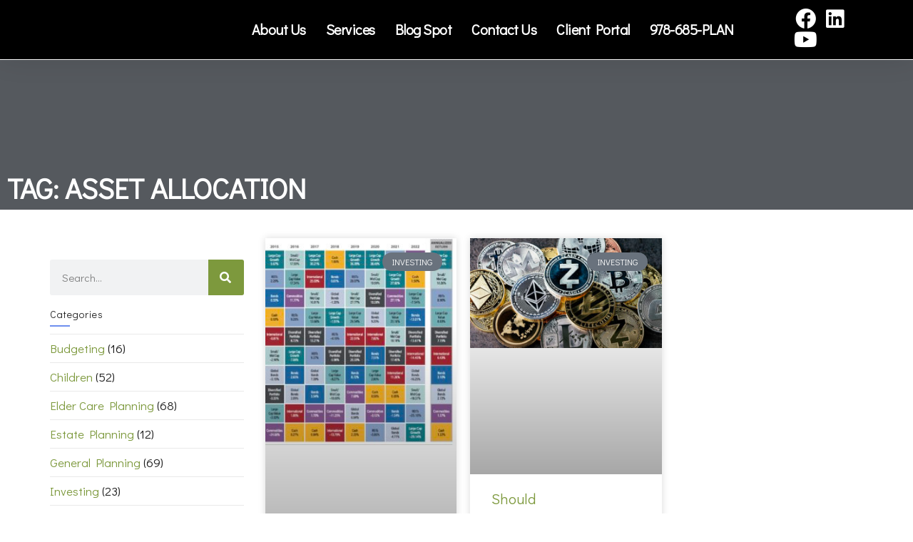

--- FILE ---
content_type: text/css
request_url: https://powwowllc.com/wp-content/uploads/elementor/css/post-8819.css?ver=1768961760
body_size: 649
content:
.elementor-8819 .elementor-element.elementor-element-15207222 > .elementor-container > .elementor-column > .elementor-widget-wrap{align-content:center;align-items:center;}.elementor-8819 .elementor-element.elementor-element-15207222:not(.elementor-motion-effects-element-type-background), .elementor-8819 .elementor-element.elementor-element-15207222 > .elementor-motion-effects-container > .elementor-motion-effects-layer{background-color:#55595e;}.elementor-8819 .elementor-element.elementor-element-15207222 > .elementor-container{min-height:120px;}.elementor-8819 .elementor-element.elementor-element-15207222{transition:background 0.3s, border 0.3s, border-radius 0.3s, box-shadow 0.3s;}.elementor-8819 .elementor-element.elementor-element-15207222 > .elementor-background-overlay{transition:background 0.3s, border-radius 0.3s, opacity 0.3s;}.elementor-8819 .elementor-element.elementor-element-34798041 > .elementor-widget-container{padding:150px 0px 0px 0px;}.elementor-8819 .elementor-element.elementor-element-34798041{text-align:start;}.elementor-8819 .elementor-element.elementor-element-34798041 .elementor-heading-title{font-size:40px;font-weight:900;text-transform:uppercase;color:#ffffff;}.elementor-8819 .elementor-element.elementor-element-554ef904 > .elementor-container > .elementor-column > .elementor-widget-wrap{align-content:flex-start;align-items:flex-start;}.elementor-8819 .elementor-element.elementor-element-554ef904{margin-top:40px;margin-bottom:40px;padding:0px 0px 0px 0px;}.elementor-8819 .elementor-element.elementor-element-1f4d9251:not(.elementor-motion-effects-element-type-background) > .elementor-widget-wrap, .elementor-8819 .elementor-element.elementor-element-1f4d9251 > .elementor-widget-wrap > .elementor-motion-effects-container > .elementor-motion-effects-layer{background-color:#ffffff;}.elementor-8819 .elementor-element.elementor-element-1f4d9251 > .elementor-element-populated{transition:background 0.3s, border 0.3s, border-radius 0.3s, box-shadow 0.3s;margin:0px 0px 0px 40px;--e-column-margin-right:0px;--e-column-margin-left:40px;padding:30px 30px 30px 30px;}.elementor-8819 .elementor-element.elementor-element-1f4d9251 > .elementor-element-populated > .elementor-background-overlay{transition:background 0.3s, border-radius 0.3s, opacity 0.3s;}.elementor-8819 .elementor-element.elementor-element-c5f16df .elementor-search-form__container{min-height:50px;}.elementor-8819 .elementor-element.elementor-element-c5f16df .elementor-search-form__submit{min-width:50px;}body:not(.rtl) .elementor-8819 .elementor-element.elementor-element-c5f16df .elementor-search-form__icon{padding-left:calc(50px / 3);}body.rtl .elementor-8819 .elementor-element.elementor-element-c5f16df .elementor-search-form__icon{padding-right:calc(50px / 3);}.elementor-8819 .elementor-element.elementor-element-c5f16df .elementor-search-form__input, .elementor-8819 .elementor-element.elementor-element-c5f16df.elementor-search-form--button-type-text .elementor-search-form__submit{padding-left:calc(50px / 3);padding-right:calc(50px / 3);}.elementor-8819 .elementor-element.elementor-element-c5f16df:not(.elementor-search-form--skin-full_screen) .elementor-search-form__container{border-radius:3px;}.elementor-8819 .elementor-element.elementor-element-c5f16df.elementor-search-form--skin-full_screen input[type="search"].elementor-search-form__input{border-radius:3px;}.elementor-8819 .elementor-element.elementor-element-6effdb3{--grid-row-gap:21px;--grid-column-gap:19px;}.elementor-8819 .elementor-element.elementor-element-6effdb3 .elementor-posts-container .elementor-post__thumbnail{padding-bottom:calc( 0.66 * 100% );}.elementor-8819 .elementor-element.elementor-element-6effdb3:after{content:"0.66";}.elementor-8819 .elementor-element.elementor-element-6effdb3 .elementor-post__thumbnail__link{width:100%;}.elementor-8819 .elementor-element.elementor-element-6effdb3 .elementor-post__meta-data span + span:before{content:"•";}.elementor-8819 .elementor-element.elementor-element-6effdb3 .elementor-post__card{border-width:0px;border-radius:0px;padding-top:0px;padding-bottom:0px;}.elementor-8819 .elementor-element.elementor-element-6effdb3 .elementor-post__text{margin-top:0px;}.elementor-8819 .elementor-element.elementor-element-6effdb3 .elementor-post__badge{right:0;}.elementor-8819 .elementor-element.elementor-element-6effdb3 .elementor-post__card .elementor-post__badge{margin:20px;}.elementor-8819 .elementor-element.elementor-element-6effdb3 .elementor-pagination{text-align:center;}body:not(.rtl) .elementor-8819 .elementor-element.elementor-element-6effdb3 .elementor-pagination .page-numbers:not(:first-child){margin-left:calc( 10px/2 );}body:not(.rtl) .elementor-8819 .elementor-element.elementor-element-6effdb3 .elementor-pagination .page-numbers:not(:last-child){margin-right:calc( 10px/2 );}body.rtl .elementor-8819 .elementor-element.elementor-element-6effdb3 .elementor-pagination .page-numbers:not(:first-child){margin-right:calc( 10px/2 );}body.rtl .elementor-8819 .elementor-element.elementor-element-6effdb3 .elementor-pagination .page-numbers:not(:last-child){margin-left:calc( 10px/2 );}@media(min-width:768px){.elementor-8819 .elementor-element.elementor-element-1f4d9251{width:30.464%;}.elementor-8819 .elementor-element.elementor-element-44ccfdf1{width:69.202%;}}@media(max-width:1024px){.elementor-8819 .elementor-element.elementor-element-15207222{padding:0px 20px 0px 20px;}.elementor-8819 .elementor-element.elementor-element-554ef904{padding:20px 20px 20px 20px;}.elementor-8819 .elementor-element.elementor-element-1f4d9251 > .elementor-element-populated{margin:0px 0px 0px 30px;--e-column-margin-right:0px;--e-column-margin-left:30px;}}@media(max-width:767px){.elementor-8819 .elementor-element.elementor-element-34798041{text-align:center;}.elementor-8819 .elementor-element.elementor-element-554ef904{padding:20px 20px 20px 20px;}.elementor-8819 .elementor-element.elementor-element-1f4d9251 > .elementor-element-populated{margin:20px 0px 0px 0px;--e-column-margin-right:0px;--e-column-margin-left:0px;padding:20px 20px 20px 20px;}.elementor-8819 .elementor-element.elementor-element-6effdb3 .elementor-posts-container .elementor-post__thumbnail{padding-bottom:calc( 0.5 * 100% );}.elementor-8819 .elementor-element.elementor-element-6effdb3:after{content:"0.5";}.elementor-8819 .elementor-element.elementor-element-6effdb3 .elementor-post__thumbnail__link{width:100%;}}